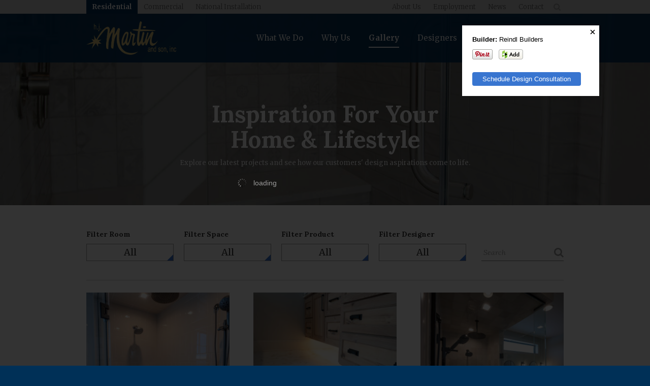

--- FILE ---
content_type: text/html; charset=UTF-8
request_url: https://www.hjmartin.com/residential/gallery/image/7209/hj-martin_fireplace-ledgerstone-beachwalk/
body_size: 10075
content:
<!DOCTYPE html>
<html lang="en" class="not-loaded section-residential">
<head>

<meta http-equiv="Cache-Control" content="no-cache, no-store, must-revalidate">
<meta http-equiv="Pragma" content="no-cache">
<meta http-equiv="Expires" content="0">

<meta http-equiv="content-type" content="text/html; charset=UTF-8">
<!--[if IE]><meta http-equiv="imagetoolbar" content="no"><![endif]-->
<meta http-equiv="X-UA-Compatible" content="IE=edge">
<meta name="viewport" content="width=device-width, initial-scale=1.0, minimal-ui">
<meta name="msvalidate.01" content="9C3D43E511A875E306869C943EBA54B9" />
<meta name="google-site-verification" content="nANmPSblFk_ZJDkjJmK4R9tTG4nblfiRdviT70_lYpw">
<meta name="mobile-web-app-capable" content="yes">
<meta name="apple-mobile-web-app-capable" content="yes">
<meta name="facebook-domain-verification" content="h5cnzlxoyepsquz57aa8e8s98zi88c" />

<link rel="shortcut icon" type="image/ico" href="/files/favicon//favicon.ico">
<link rel="shortcut icon" sizes="196x196" href="/files/favicon/196x196.png">
<link rel="apple-touch-icon" href="/files/favicon/60x60.png">
<link rel="apple-touch-icon" sizes="76x76" href="/files/favicon/76x76.png">
<link rel="apple-touch-icon" sizes="120x120" href="/files/favicon/120x120.png">
<link rel="apple-touch-icon" sizes="152x152" href="/files/favicon/152x152.png">

<link rel="stylesheet" type="text/css" href="/files/css/all.css?cache=2022-12-02_20:07" media="all">

<!--[if lte IE 8]><script src="https://ajax.googleapis.com/ajax/libs/jquery/1.11.0/jquery.min.js"></script><![endif]-->
<!--[if gte IE 9]><script src="https://ajax.googleapis.com/ajax/libs/jquery/2.1.0/jquery.min.js"></script><![endif]-->
<!--[if !IE]> --><script src="https://ajax.googleapis.com/ajax/libs/jquery/2.1.0/jquery.min.js" type="b530d705264d851ccab1d5ce-text/javascript"></script><!-- <![endif]-->

<script type="b530d705264d851ccab1d5ce-text/javascript" src="/files/js/site.min.js?cache=2020-12-10_20:24"></script>



<!--[if lt IE 9]><script src="/files/js/html5.js"></script><![endif]-->

    <!-- Pinterest Tag -->
    <script type="b530d705264d851ccab1d5ce-text/javascript">
        !function(e){if(!window.pintrk){window.pintrk = function () {
            window.pintrk.queue.push(Array.prototype.slice.call(arguments))};var
            n=window.pintrk;n.queue=[],n.version="3.0";var
            t=document.createElement("script");t.async=!0,t.src=e;var
            r=document.getElementsByTagName("script")[0];
            r.parentNode.insertBefore(t,r)}}("https://s.pinimg.com/ct/core.js");
        pintrk('load', '2612866104653', {em: '<user_email_address>'});
        pintrk('page');
    </script>
    <noscript>
        <img height="1" width="1" style="display:none;" alt=""
             src="https://ct.pinterest.com/v3/?event=init&tid=2612866104653&pd[em]=<hashed_email_address>&noscript=1" />
    </noscript>
    <!-- end Pinterest Tag -->


<!-- Google Analytics -->
<script type="b530d705264d851ccab1d5ce-text/javascript">
var _gaq = _gaq || [];
_gaq.push(['_setAccount', 'UA-30880256-1']);
_gaq.push(['_trackPageview']);
(function() {
	var ga = document.createElement('script');
	ga.type = 'text/javascript';
	ga.async = true;
	ga.src = ('https:' == document.location.protocol ? 'https://ssl' : 'http://www') + '.google-analytics.com/ga.js';
	var s = document.getElementsByTagName('script')[0];
	s.parentNode.insertBefore(ga, s);
})();
</script>

<!-- Google tag (gtag.js) G4-2024 -->
<!--<script async src="https://www.googletagmanager.com/gtag/js?id=G-YT6Q1Z480E"></script>
<script>
  window.dataLayer = window.dataLayer || [];
  function gtag(){dataLayer.push(arguments);}
  gtag('js', new Date());
  gtag('consent', 'default', {
      'ad_storage': 'denied',
      'ad_user_data': 'denied',
      'ad_personalization': 'denied',
      'analytics_storage': 'denied'
  });


  gtag('config', 'G-YT6Q1Z480E');
</script>-->


    <!-- Google tag (gtag.js) -->
    <script async src="https://www.googletagmanager.com/gtag/js?id=G-YT6Q1Z480E" type="b530d705264d851ccab1d5ce-text/javascript"></script>
    <script type="b530d705264d851ccab1d5ce-text/javascript">
        window.dataLayer = window.dataLayer || [];
        function gtag(){dataLayer.push(arguments);}
        gtag('js', new Date());

        gtag('config', 'G-YT6Q1Z480E');
    </script>


<!-- Facebook Pixel Code -->
<script type="b530d705264d851ccab1d5ce-text/javascript">
!function(f,b,e,v,n,t,s)
{if(f.fbq)return;n=f.fbq=function(){n.callMethod?
n.callMethod.apply(n,arguments):n.queue.push(arguments)};
if(!f._fbq)f._fbq=n;n.push=n;n.loaded=!0;n.version='2.0';
n.queue=[];t=b.createElement(e);t.async=!0;
t.src=v;s=b.getElementsByTagName(e)[0];
s.parentNode.insertBefore(t,s)}(window,document,'script',
'https://connect.facebook.net/en_US/fbevents.js');

 fbq('init', '517882165585973');
fbq('track', 'PageView');
</script>
<noscript>
 <img height="1" width="1"
src="https://www.facebook.com/tr?id=517882165585973&ev=PageView
&noscript=1"/>
</noscript>
<!-- End Facebook Pixel Code -->

<!-- Facebook -->
<script type="b530d705264d851ccab1d5ce-text/javascript">
(function() {
	var _fbq = window._fbq || (window._fbq = []);
	if (!_fbq.loaded) {
		var fbds = document.createElement('script');
		fbds.async = true;
		fbds.src = '//connect.facebook.net/en_US/fbds.js';
		var s = document.getElementsByTagName('script')[0];
		s.parentNode.insertBefore(fbds, s);
		_fbq.loaded = true;
	}
	_fbq.push(['addPixelId', '1597395730495288']);
})();
window._fbq = window._fbq || [];
window._fbq.push(['track', 'PixelInitialized', {}]);
</script>
<noscript><img height="1" width="1" alt="" style="display:none" src="https://www.facebook.com/tr?id=1597395730495288&amp;ev=PixelInitialized" /></noscript>


<!-- /head.php -->


<title>H.J. Martin and Son</title>

<meta property="og:title" content="H.J. Martin and Son">
<meta property="og:image" content="http://www.hjmartin.com/wordpress/wp-content/uploads/2016/05/ReindlHerber5.jpg">
<meta property="og:url" content="https://www.hjmartin.com/residential/gallery/image/7209/hj-martin_fireplace-ledgerstone-beachwalk/">
<meta property="og:site_name" content="H.J. Martin and Son">

<script type="b530d705264d851ccab1d5ce-text/javascript">
var is_individual_image = true;
var gallery_section_url = "/residential/gallery/";
</script>
<link rel="stylesheet" type="text/css" href="/files/css/gallery.css?cache=2021-07-22_21:29">
<link rel="stylesheet" type="text/css" href="/files/libraries/shadowbox/shadowbox.css?cache=2020-12-10_20:23">
<script type="b530d705264d851ccab1d5ce-text/javascript" src="/files/libraries/shadowbox/shadowbox.js?cache=2021-09-14_19:42"></script>
<script type="b530d705264d851ccab1d5ce-text/javascript" src="/files/js/jquery.gridster.min.js?cache=2019-06-26_14:48"></script>
<script type="b530d705264d851ccab1d5ce-text/javascript" src="/files/js/gallery.min.js?cache=2021-09-29_16:43"></script>
<script type="b530d705264d851ccab1d5ce-text/javascript">
//Default UI state of the app. This is merged on the fly based on the gallery filters [data-merge-state] via $.extend and then submitted to /files/ajax/gallery.php
var gallery_state = {
	"rows": "8",
	"offset": "0",
	"section": "residential",
	"view": "grid",
	"oldview":  "grid",
	"target": "#ajax-target-gallery",
	"url": "/files/ajax/gallery.php",
	"submit": "true"
}

var gallery_filters = {
	"filter_type": [],
	"taxonomy": [],
	"term": [],
	"designer": ""
}
</script>

<script type="b530d705264d851ccab1d5ce-text/javascript">
/*
var loaded_via_filter = 0;
var filter = 0;
*/

var filter = 0;
var loaded_via_filter = 0;
var bookmarked_filters = false;





//http://stackoverflow.com/questions/1026069/how-do-i-make-the-first-letter-of-a-string-uppercase-in-javascript
function capitalizeFirstLetter(string) {
    return string.charAt(0).toUpperCase() + string.slice(1);
}

$(window).load(function(e) {
	if(filter == 1)
	{
		if(bookmarked_filters.hasOwnProperty("designer"))
		{
			//Look for specific filter element on page and trigger a click on it.
			//$('[data-filter-group="designer"] [data-filter-item="' + bookmarked_filters.designer + '"]').trigger("click");
			
			var designer_filter_button = $('[data-filter-group="designer"] [data-filter-item="' + bookmarked_filters.designer + '"]');			
			ajax_gallery_filter_ui(designer_filter_button);
			
			gallery_filters.designer = bookmarked_filters.designer;			
		}
		
		if(bookmarked_filters.hasOwnProperty("taxonomy"))
		{	
			// TODO: Bug - Product & Design Style are renamed and therefore the data attribute doesn't match the data. They still filter properly, but when visited from a bookmarklink, they aren't selected on the UI
			
			//Is it using the old URL style or new style that uses []?
			if( typeof bookmarked_filters.taxonomy == "string" && typeof bookmarked_filters.term == "string" ) //object
			{
				bookmarked_filters.filter_type = [bookmarked_filters.filter_type];
				bookmarked_filters.taxonomy = [capitalizeFirstLetter(bookmarked_filters.taxonomy)];
				bookmarked_filters.term = [bookmarked_filters.term];
			}
		
			//Update UI to show proper filter
			for (var i in bookmarked_filters.taxonomy)
			{
				//Look for specific filter element on page and trigger a click on it.
				//$('[data-filter-group="' + bookmarked_filters.taxonomy[i] + '"] [data-filter-item="' + bookmarked_filters.term[i] + '"]').trigger("click");
				
				var bookmarked_filters_taxonomy = bookmarked_filters.taxonomy[i];
				var taxonomy_filter_button = $('[data-filter-group="' + bookmarked_filters_taxonomy.toLowerCase() + '"] [data-filter-item="' + bookmarked_filters.term[i] + '"]');		
				ajax_gallery_filter_ui(taxonomy_filter_button);				
			}

			//Push filters to global filter array			
			gallery_filters.filter_type = bookmarked_filters.filter_type;
			gallery_filters.taxonomy = bookmarked_filters.taxonomy;
			gallery_filters.term = bookmarked_filters.term;
		}
				
		console.log("bookmarkable-gallery.php gallery_filters", gallery_filters);
		
		get_gallery_items($("#ajax-target-gallery"),0);
	} else {
		//If conditions aren't met, just show the default view which occurs in class.responsive.js
		//get_gallery_items($("#ajax-target-gallery"),0);
	}
});
</script>

</head>

<body>

<div id="swipe-target">

<div class="container" id="specificity">

<nav class="mobile-nav promote-layer">
	<ul class="mobile-nav-list">
		<li id="/residential/" class="parent"><a href="/residential/">Residential</a><ul><li id="/residential/" class="child"><a href="/residential/">Home</a></li><li id="/residential/what-we-do/" class="child"><a href="/residential/what-we-do/">What We Do</a></li><li id="/residential/why-us/" class="child"><a href="/residential/why-us/">Why Us</a></li><li id="/residential/gallery/" class="child"><a href="/residential/gallery/">Gallery</a></li><li id="/residential/designers/" class="child"><a href="/residential/designers/">Designers</a></li><li id="/residential/installers/" class="child"><a href="/residential/installers/">Installers</a></li><li id="https://shop.hjmartin.com/" class="child"><a href="https://shop.hjmartin.com/"><span class="icon icon-cart"><span class="content-padding-tiny left"> Shop</span></span></a></li></ul></li>		<li id="/commercial/" class="parent"><a href="/commercial/">Commercial</a><ul><li id="/commercial/" class="child"><a href="/commercial/">Home</a></li><li id="/commercial/what-we-do/" class="child"><a href="/commercial/what-we-do/">What We Do</a></li><li id="/commercial/why-us/" class="child"><a href="/commercial/why-us/">Why Us</a></li><li id="/commercial/industries/automotive/" class="child"><a href="/commercial/industries/automotive/">Projects</a></li><li id="/commercial/gallery/" class="child"><a href="/commercial/gallery/">Gallery</a></li><li id="/commercial/installers/" class="child"><a href="/commercial/installers/">Installers</a></li></ul></li>		<li id="/national-installation/" class="parent"><a href="/national-installation/">National Installation</a><ul><li id="/national-installation/" class="child"><a href="/national-installation/">Home</a></li><li id="/national-installation/what-we-do/" class="child"><a href="/national-installation/what-we-do/">What We Do</a></li><li id="/national-installation/why-us/" class="child"><a href="/national-installation/why-us/">Why Us</a></li><li id="/national-installation/projects/" class="child"><a href="/national-installation/projects/">Projects</a></li><li id="/national-installation/installers/" class="child"><a href="/national-installation/installers/">Installers</a></li><li id="https://www.hjmartinplans.com/" class="child"><a href="https://www.hjmartinplans.com/">Subcontractor Database</a></li></ul></li>		<li id="/company/" class="parent"><a href="/company/">Company</a><ul><li id="/company/about-hj/" class="parent"><a href="/company/about-hj/">About Us</a><ul><li id="/company/about-hj/our-story/" class="child"><a href="/company/about-hj/our-story/">Our Story</a></li><li id="/company/about-hj/values/" class="child"><a href="/company/about-hj/values/">Values</a></li><li id="/company/about-hj/timeline/" class="child"><a href="/company/about-hj/timeline/">History</a></li><li id="/company/about-hj/team/" class="child"><a href="/company/about-hj/team/">Teams</a></li><li id="/company/about-hj/safety/" class="child"><a href="/company/about-hj/safety/">Safety</a></li><li id="/company/about-hj/community/" class="child"><a href="/company/about-hj/community/">Community</a></li></ul></li><li id="/company/employment/" class="child"><a href="/company/employment/">Employment</a></li><li id="/company/news/" class="child"><a href="/company/news/">News</a></li><li id="/contact-us/" class="child"><a href="/contact-us/">Contact</a></li></ul></li>	</ul>
</nav>

<div class="mobile-nav-bg event-nav-close" title="Close"></div>


<header class="header fixed promote-layer">

	<div class="header-secondary">
		<div class="container-inside group">

			<ul class="collapse content-left nav-top">
				<li id="/residential/" class="child"><a href="/residential/">Residential</a></li><li id="/commercial/" class="child"><a href="/commercial/">Commercial</a></li><li id="/national-installation/" class="child"><a href="/national-installation/">National Installation</a></li>			</ul>

			<div class="content-right">
				<ul class="collapse header-secondary-nav">
					<li id="/company/about-hj/" class="child"><a href="/company/about-hj/">About Us</a></li><li id="/company/employment/" class="child"><a href="/company/employment/">Employment</a></li><li id="/company/news/" class="child"><a href="/company/news/">News</a></li><li id="/contact-us/" class="child"><a href="/contact-us/">Contact</a></li>					<li>
						<form class="header-secondary-search" action="/company/search/" method="get">
							<div class="header-secondary-search-panel">
								<input type="search" name="q" class="header-secondary-search-input" placeholder="Search">
								<button type="submit" class="reset inline-icon header-secondary-search-button">&#xf002;</button>
							</div>
							<button class="header-secondary-search-open inline-icon reset event-toggle-class event-focus"
							data-toggle-class-add-target=".header-secondary-search"
							data-toggle-class-remove-target=""
							data-toggle-class-add="active"
							data-toggle-class-remove=""
							data-focus=".header-secondary-search-input">&#xf002;</button>
						</form>
					</li>
				</ul>
			</div>

		</div>
	</div> <!-- .header-secondary -->

	<div class="header-main">
		<div class="container-inside group">

			<a href="#nav-toggle" class="event-nav-open mobile-nav-button"><span class="hide">Toggle Navigation</span></a>

			<h1 itemtype="http://schema.org/Organization">
				<a itemprop="url" href="/residential/"><img itemprop="logo" src="/files/images/template/wrapper/header-logo.png" alt="H.J. Martin and Son" style="max-width: 177px; width: 100%;"></a>
			</h1>

			<nav id="main-nav">

				<ul class="nav-list desktop group">
										<li id="/residential/" class="child"><a href="/residential/">Home</a></li><li id="/residential/what-we-do/" class="child"><a href="/residential/what-we-do/">What We Do</a></li><li id="/residential/why-us/" class="child"><a href="/residential/why-us/">Why Us</a></li><li id="/residential/gallery/" class="child"><a href="/residential/gallery/">Gallery</a></li><li id="/residential/designers/" class="child"><a href="/residential/designers/">Designers</a></li><li id="/residential/installers/" class="child"><a href="/residential/installers/">Installers</a></li><li id="https://shop.hjmartin.com/" class="child"><a href="https://shop.hjmartin.com/"><span class="icon icon-cart"><span class="content-padding-tiny left"> Shop</span></span></a></li>				</ul>

			</nav> <!-- .nav -->

			<form class="header-mobile-search" action="/company/search/" method="get">
				<a href="#header-mobile-search-panel" class="header-mobile-search-open inline-icon event-panel-toggle" data-panel-toggle-target=".header-mobile-search-panel">&#xf002;</a>
				<div class="header-mobile-search-panel hidden" data-offclick-close="true">
					<input type="search" name="q" class="header-mobile-search-input" placeholder="Search">
					<button type="submit" class="reset inline-icon header-mobile-search-button">&#xf002;</button>
				</div>
			</form> <!-- .header-mobile-search -->
		</div>
	</div> <!-- .header-main -->

</header> <!-- .header -->

<script type="b530d705264d851ccab1d5ce-text/javascript">
if(document.location.pathname.indexOf("/residential/") == 0) {
	$('.mobile-nav-list').find('[id="/residential/"]').addClass('mobile-selected');
} else if(document.location.pathname.indexOf("/commercial/") == 0) {
	$('.mobile-nav-list').find('[id="/commercial/"]').addClass('mobile-selected');
} else if(document.location.pathname.indexOf("/national-installation/") == 0) {
	$('.mobile-nav-list').find('[id="/national-installation/"]').addClass('mobile-selected');
} else if(document.location.pathname.indexOf("/company/") == 0) {
	$('.mobile-nav-list').find('[id="/company/"]').addClass('mobile-selected');
}
</script>


<div class="content-container">

<section class="splash no-overlay content-span content-span-padding align-center" data-image-large="/files/images/splash/residential/gallery.jpg" data-image-small="/files/images/splash/residential/gallery-small.jpg">

	<div class="container-inside">
		<h2 class="heading-main medium white margin-top-none"><span class="line-break">Inspiration For Your</span> Home &amp; Lifestyle</h2>
		<p class="heading-main-subtitle font-color-white margin-bottom-none">Explore our latest projects and see how our customers' design aspirations come to life.</p>
	</div>

</section>

<section class="content">

	
	<div class="content-span content-span-padding white">
		<div class="container-inside">

						
<script type="b530d705264d851ccab1d5ce-text/javascript">
	$(function () {
		$('[data-filter-group="designer"]').find('li:contains("Amanda Oninski")').remove();
	});

	$('.dropdown-items dd').each(function() {
		$(this).find('li').first().before('<li class="gallery-close-li"><a class="gallery-close" href="#"><div class="gallery-close-positioning"><div class="close"></div></div></a></li>')
	});
	$('.gallery-close').on('click', function(event) {
		event.preventDefault();
		$('.dropdown-item-label.active').next().removeClass('visible');
		$('.dropdown-item-label.active').next().addClass('hidden');
		$('.dropdown-item-label.active').removeClass('active');
	});
</script>
			<div class="group">
				<div class="gallery-filters content-left">
					
	<div class="dropdown dropdown-room gallery-dropdown margin-bottom-2x" data-filter-group="room">
		<div class="dropdown-label">Filter Room</div>
		<dl class="dropdown-items reset">
			<dt class="event-panel-toggle event-ajax-gallery-dropdown unselectable dropdown-item-label" data-panel-toggle-target=".dropdown-panel-room">All</dt>
			<dd class="dropdown-panel-room hidden" data-offclick-close="true">
				<ul class="reset">
		<li>
			<a href="/residential/gallery/image/7209/hj-martin_fireplace-ledgerstone-beachwalk/?filter_type=taxonomy&taxonomy=&term=" class="event-ajax-gallery event-ajax-gallery-filter" data-filter-item="" data-ajax-append="0" data-more-button="-" data-merge-state='
			{
				"search": "false",
				"offset": "0",
				
			"taxonomy": "Room", 
			"term": "",
			"filter_type": "taxonomy"
		
			}'>All</a>
		</li>
	
		<li>
			<a href="/residential/gallery/image/7209/hj-martin_fireplace-ledgerstone-beachwalk/?filter_type=taxonomy&taxonomy=room&term=bar" class="event-ajax-gallery event-ajax-gallery-filter" data-filter-item="bar" data-ajax-append="0" data-more-button="room-bar" data-merge-state='
			{
				"search": "false",
				"offset": "0",
				
			"taxonomy": "Room", 
			"term": "bar",
			"filter_type": "taxonomy"
		
			}'>Bar</a>
		</li>
	
		<li>
			<a href="/residential/gallery/image/7209/hj-martin_fireplace-ledgerstone-beachwalk/?filter_type=taxonomy&taxonomy=room&term=bathroom" class="event-ajax-gallery event-ajax-gallery-filter" data-filter-item="bathroom" data-ajax-append="0" data-more-button="room-bathroom" data-merge-state='
			{
				"search": "false",
				"offset": "0",
				
			"taxonomy": "Room", 
			"term": "bathroom",
			"filter_type": "taxonomy"
		
			}'>Bathroom</a>
		</li>
	
		<li>
			<a href="/residential/gallery/image/7209/hj-martin_fireplace-ledgerstone-beachwalk/?filter_type=taxonomy&taxonomy=room&term=bedroom" class="event-ajax-gallery event-ajax-gallery-filter" data-filter-item="bedroom" data-ajax-append="0" data-more-button="room-bedroom" data-merge-state='
			{
				"search": "false",
				"offset": "0",
				
			"taxonomy": "Room", 
			"term": "bedroom",
			"filter_type": "taxonomy"
		
			}'>Bedroom</a>
		</li>
	
		<li>
			<a href="/residential/gallery/image/7209/hj-martin_fireplace-ledgerstone-beachwalk/?filter_type=taxonomy&taxonomy=room&term=dining-room" class="event-ajax-gallery event-ajax-gallery-filter" data-filter-item="dining-room" data-ajax-append="0" data-more-button="room-dining-room" data-merge-state='
			{
				"search": "false",
				"offset": "0",
				
			"taxonomy": "Room", 
			"term": "dining-room",
			"filter_type": "taxonomy"
		
			}'>Dining Room</a>
		</li>
	
		<li>
			<a href="/residential/gallery/image/7209/hj-martin_fireplace-ledgerstone-beachwalk/?filter_type=taxonomy&taxonomy=room&term=entryway" class="event-ajax-gallery event-ajax-gallery-filter" data-filter-item="entryway" data-ajax-append="0" data-more-button="room-entryway" data-merge-state='
			{
				"search": "false",
				"offset": "0",
				
			"taxonomy": "Room", 
			"term": "entryway",
			"filter_type": "taxonomy"
		
			}'>Entryway</a>
		</li>
	
		<li>
			<a href="/residential/gallery/image/7209/hj-martin_fireplace-ledgerstone-beachwalk/?filter_type=taxonomy&taxonomy=room&term=family-room" class="event-ajax-gallery event-ajax-gallery-filter" data-filter-item="family-room" data-ajax-append="0" data-more-button="room-family-room" data-merge-state='
			{
				"search": "false",
				"offset": "0",
				
			"taxonomy": "Room", 
			"term": "family-room",
			"filter_type": "taxonomy"
		
			}'>Family Room</a>
		</li>
	
		<li>
			<a href="/residential/gallery/image/7209/hj-martin_fireplace-ledgerstone-beachwalk/?filter_type=taxonomy&taxonomy=room&term=hallway" class="event-ajax-gallery event-ajax-gallery-filter" data-filter-item="hallway" data-ajax-append="0" data-more-button="room-hallway" data-merge-state='
			{
				"search": "false",
				"offset": "0",
				
			"taxonomy": "Room", 
			"term": "hallway",
			"filter_type": "taxonomy"
		
			}'>Hallway</a>
		</li>
	
		<li>
			<a href="/residential/gallery/image/7209/hj-martin_fireplace-ledgerstone-beachwalk/?filter_type=taxonomy&taxonomy=room&term=kitchen" class="event-ajax-gallery event-ajax-gallery-filter" data-filter-item="kitchen" data-ajax-append="0" data-more-button="room-kitchen" data-merge-state='
			{
				"search": "false",
				"offset": "0",
				
			"taxonomy": "Room", 
			"term": "kitchen",
			"filter_type": "taxonomy"
		
			}'>Kitchen</a>
		</li>
	
		<li>
			<a href="/residential/gallery/image/7209/hj-martin_fireplace-ledgerstone-beachwalk/?filter_type=taxonomy&taxonomy=room&term=laundry-room" class="event-ajax-gallery event-ajax-gallery-filter" data-filter-item="laundry-room" data-ajax-append="0" data-more-button="room-laundry-room" data-merge-state='
			{
				"search": "false",
				"offset": "0",
				
			"taxonomy": "Room", 
			"term": "laundry-room",
			"filter_type": "taxonomy"
		
			}'>Laundry Room</a>
		</li>
	
		<li>
			<a href="/residential/gallery/image/7209/hj-martin_fireplace-ledgerstone-beachwalk/?filter_type=taxonomy&taxonomy=room&term=office" class="event-ajax-gallery event-ajax-gallery-filter" data-filter-item="office" data-ajax-append="0" data-more-button="room-office" data-merge-state='
			{
				"search": "false",
				"offset": "0",
				
			"taxonomy": "Room", 
			"term": "office",
			"filter_type": "taxonomy"
		
			}'>Office</a>
		</li>
	
		<li>
			<a href="/residential/gallery/image/7209/hj-martin_fireplace-ledgerstone-beachwalk/?filter_type=taxonomy&taxonomy=room&term=outdoor-living" class="event-ajax-gallery event-ajax-gallery-filter" data-filter-item="outdoor-living" data-ajax-append="0" data-more-button="room-outdoor-living" data-merge-state='
			{
				"search": "false",
				"offset": "0",
				
			"taxonomy": "Room", 
			"term": "outdoor-living",
			"filter_type": "taxonomy"
		
			}'>Outdoor Living</a>
		</li>
	
		<li>
			<a href="/residential/gallery/image/7209/hj-martin_fireplace-ledgerstone-beachwalk/?filter_type=taxonomy&taxonomy=room&term=pantry" class="event-ajax-gallery event-ajax-gallery-filter" data-filter-item="pantry" data-ajax-append="0" data-more-button="room-pantry" data-merge-state='
			{
				"search": "false",
				"offset": "0",
				
			"taxonomy": "Room", 
			"term": "pantry",
			"filter_type": "taxonomy"
		
			}'>Pantry</a>
		</li>
	
		<li>
			<a href="/residential/gallery/image/7209/hj-martin_fireplace-ledgerstone-beachwalk/?filter_type=taxonomy&taxonomy=room&term=sunroom" class="event-ajax-gallery event-ajax-gallery-filter" data-filter-item="sunroom" data-ajax-append="0" data-more-button="room-sunroom" data-merge-state='
			{
				"search": "false",
				"offset": "0",
				
			"taxonomy": "Room", 
			"term": "sunroom",
			"filter_type": "taxonomy"
		
			}'>Sunroom</a>
		</li>
	
		<li>
			<a href="/residential/gallery/image/7209/hj-martin_fireplace-ledgerstone-beachwalk/?filter_type=taxonomy&taxonomy=room&term=workout-room" class="event-ajax-gallery event-ajax-gallery-filter" data-filter-item="workout-room" data-ajax-append="0" data-more-button="room-workout-room" data-merge-state='
			{
				"search": "false",
				"offset": "0",
				
			"taxonomy": "Room", 
			"term": "workout-room",
			"filter_type": "taxonomy"
		
			}'>Workout Room</a>
		</li>
	</ul>
			</dd>
		</dl>
	</div>
						
	<div class="dropdown dropdown-space gallery-dropdown margin-bottom-2x" data-filter-group="space">
		<div class="dropdown-label">Filter Space</div>
		<dl class="dropdown-items reset">
			<dt class="event-panel-toggle event-ajax-gallery-dropdown unselectable dropdown-item-label" data-panel-toggle-target=".dropdown-panel-space">All</dt>
			<dd class="dropdown-panel-space hidden" data-offclick-close="true">
				<ul class="reset">
		<li>
			<a href="/residential/gallery/image/7209/hj-martin_fireplace-ledgerstone-beachwalk/?filter_type=taxonomy&taxonomy=&term=" class="event-ajax-gallery event-ajax-gallery-filter" data-filter-item="" data-ajax-append="0" data-more-button="-" data-merge-state='
			{
				"search": "false",
				"offset": "0",
				
			"taxonomy": "Space", 
			"term": "",
			"filter_type": "taxonomy"
		
			}'>All</a>
		</li>
	
		<li>
			<a href="/residential/gallery/image/7209/hj-martin_fireplace-ledgerstone-beachwalk/?filter_type=taxonomy&taxonomy=space&term=accent-wall" class="event-ajax-gallery event-ajax-gallery-filter" data-filter-item="accent-wall" data-ajax-append="0" data-more-button="space-accent-wall" data-merge-state='
			{
				"search": "false",
				"offset": "0",
				
			"taxonomy": "Space", 
			"term": "accent-wall",
			"filter_type": "taxonomy"
		
			}'>Accent Wall</a>
		</li>
	
		<li>
			<a href="/residential/gallery/image/7209/hj-martin_fireplace-ledgerstone-beachwalk/?filter_type=taxonomy&taxonomy=space&term=backsplash" class="event-ajax-gallery event-ajax-gallery-filter" data-filter-item="backsplash" data-ajax-append="0" data-more-button="space-backsplash" data-merge-state='
			{
				"search": "false",
				"offset": "0",
				
			"taxonomy": "Space", 
			"term": "backsplash",
			"filter_type": "taxonomy"
		
			}'>Backsplash</a>
		</li>
	
		<li>
			<a href="/residential/gallery/image/7209/hj-martin_fireplace-ledgerstone-beachwalk/?filter_type=taxonomy&taxonomy=space&term=bar" class="event-ajax-gallery event-ajax-gallery-filter" data-filter-item="bar" data-ajax-append="0" data-more-button="space-bar" data-merge-state='
			{
				"search": "false",
				"offset": "0",
				
			"taxonomy": "Space", 
			"term": "bar",
			"filter_type": "taxonomy"
		
			}'>Bar</a>
		</li>
	
		<li>
			<a href="/residential/gallery/image/7209/hj-martin_fireplace-ledgerstone-beachwalk/?filter_type=taxonomy&taxonomy=space&term=fireplace" class="event-ajax-gallery event-ajax-gallery-filter" data-filter-item="fireplace" data-ajax-append="0" data-more-button="space-fireplace" data-merge-state='
			{
				"search": "false",
				"offset": "0",
				
			"taxonomy": "Space", 
			"term": "fireplace",
			"filter_type": "taxonomy"
		
			}'>Fireplace</a>
		</li>
	
		<li>
			<a href="/residential/gallery/image/7209/hj-martin_fireplace-ledgerstone-beachwalk/?filter_type=taxonomy&taxonomy=space&term=staircase" class="event-ajax-gallery event-ajax-gallery-filter" data-filter-item="staircase" data-ajax-append="0" data-more-button="space-staircase" data-merge-state='
			{
				"search": "false",
				"offset": "0",
				
			"taxonomy": "Space", 
			"term": "staircase",
			"filter_type": "taxonomy"
		
			}'>Staircase</a>
		</li>
	
		<li>
			<a href="/residential/gallery/image/7209/hj-martin_fireplace-ledgerstone-beachwalk/?filter_type=taxonomy&taxonomy=space&term=tiled-shower" class="event-ajax-gallery event-ajax-gallery-filter" data-filter-item="tiled-shower" data-ajax-append="0" data-more-button="space-tiled-shower" data-merge-state='
			{
				"search": "false",
				"offset": "0",
				
			"taxonomy": "Space", 
			"term": "tiled-shower",
			"filter_type": "taxonomy"
		
			}'>Tiled Shower</a>
		</li>
	
		<li>
			<a href="/residential/gallery/image/7209/hj-martin_fireplace-ledgerstone-beachwalk/?filter_type=taxonomy&taxonomy=space&term=tub-surround" class="event-ajax-gallery event-ajax-gallery-filter" data-filter-item="tub-surround" data-ajax-append="0" data-more-button="space-tub-surround" data-merge-state='
			{
				"search": "false",
				"offset": "0",
				
			"taxonomy": "Space", 
			"term": "tub-surround",
			"filter_type": "taxonomy"
		
			}'>Tub Surround</a>
		</li>
	
		<li>
			<a href="/residential/gallery/image/7209/hj-martin_fireplace-ledgerstone-beachwalk/?filter_type=taxonomy&taxonomy=space&term=vanity-splash" class="event-ajax-gallery event-ajax-gallery-filter" data-filter-item="vanity-splash" data-ajax-append="0" data-more-button="space-vanity-splash" data-merge-state='
			{
				"search": "false",
				"offset": "0",
				
			"taxonomy": "Space", 
			"term": "vanity-splash",
			"filter_type": "taxonomy"
		
			}'>Vanity Splash</a>
		</li>
	</ul>
			</dd>
		</dl>
	</div>
						
	<div class="dropdown dropdown-service gallery-dropdown margin-bottom-2x" data-filter-group="service">
		<div class="dropdown-label">Filter Service</div>
		<dl class="dropdown-items reset">
			<dt class="event-panel-toggle event-ajax-gallery-dropdown unselectable dropdown-item-label" data-panel-toggle-target=".dropdown-panel-service">All</dt>
			<dd class="dropdown-panel-service hidden" data-offclick-close="true">
				<ul class="reset">
		<li>
			<a href="/residential/gallery/image/7209/hj-martin_fireplace-ledgerstone-beachwalk/?filter_type=taxonomy&taxonomy=&term=" class="event-ajax-gallery event-ajax-gallery-filter" data-filter-item="" data-ajax-append="0" data-more-button="-" data-merge-state='
			{
				"search": "false",
				"offset": "0",
				
			"taxonomy": "Service", 
			"term": "",
			"filter_type": "taxonomy"
		
			}'>All</a>
		</li>
	
		<li>
			<a href="/residential/gallery/image/7209/hj-martin_fireplace-ledgerstone-beachwalk/?filter_type=taxonomy&taxonomy=product&term=area-rugs" class="event-ajax-gallery event-ajax-gallery-filter" data-filter-item="area-rugs" data-ajax-append="0" data-more-button="product-area-rugs" data-merge-state='
			{
				"search": "false",
				"offset": "0",
				
			"taxonomy": "Product", 
			"term": "area-rugs",
			"filter_type": "taxonomy"
		
			}'>Area Rugs</a>
		</li>
	
		<li>
			<a href="/residential/gallery/image/7209/hj-martin_fireplace-ledgerstone-beachwalk/?filter_type=taxonomy&taxonomy=product&term=carpet" class="event-ajax-gallery event-ajax-gallery-filter" data-filter-item="carpet" data-ajax-append="0" data-more-button="product-carpet" data-merge-state='
			{
				"search": "false",
				"offset": "0",
				
			"taxonomy": "Product", 
			"term": "carpet",
			"filter_type": "taxonomy"
		
			}'>Carpet</a>
		</li>
	
		<li>
			<a href="/residential/gallery/image/7209/hj-martin_fireplace-ledgerstone-beachwalk/?filter_type=taxonomy&taxonomy=product&term=hardwood" class="event-ajax-gallery event-ajax-gallery-filter" data-filter-item="hardwood" data-ajax-append="0" data-more-button="product-hardwood" data-merge-state='
			{
				"search": "false",
				"offset": "0",
				
			"taxonomy": "Product", 
			"term": "hardwood",
			"filter_type": "taxonomy"
		
			}'>Hardwood</a>
		</li>
	
		<li>
			<a href="/residential/gallery/image/7209/hj-martin_fireplace-ledgerstone-beachwalk/?filter_type=taxonomy&taxonomy=product&term=laminate" class="event-ajax-gallery event-ajax-gallery-filter" data-filter-item="laminate" data-ajax-append="0" data-more-button="product-laminate" data-merge-state='
			{
				"search": "false",
				"offset": "0",
				
			"taxonomy": "Product", 
			"term": "laminate",
			"filter_type": "taxonomy"
		
			}'>Laminate</a>
		</li>
	
		<li>
			<a href="/residential/gallery/image/7209/hj-martin_fireplace-ledgerstone-beachwalk/?filter_type=taxonomy&taxonomy=product&term=luxury-vinyl-tile-plank" class="event-ajax-gallery event-ajax-gallery-filter" data-filter-item="luxury-vinyl-tile-plank" data-ajax-append="0" data-more-button="product-luxury-vinyl-tile-plank" data-merge-state='
			{
				"search": "false",
				"offset": "0",
				
			"taxonomy": "Product", 
			"term": "luxury-vinyl-tile-plank",
			"filter_type": "taxonomy"
		
			}'>Luxury Vinyl Tile &amp; Plank</a>
		</li>
	
		<li>
			<a href="/residential/gallery/image/7209/hj-martin_fireplace-ledgerstone-beachwalk/?filter_type=taxonomy&taxonomy=product&term=mirrors" class="event-ajax-gallery event-ajax-gallery-filter" data-filter-item="mirrors" data-ajax-append="0" data-more-button="product-mirrors" data-merge-state='
			{
				"search": "false",
				"offset": "0",
				
			"taxonomy": "Product", 
			"term": "mirrors",
			"filter_type": "taxonomy"
		
			}'>Mirrors</a>
		</li>
	
		<li>
			<a href="/residential/gallery/image/7209/hj-martin_fireplace-ledgerstone-beachwalk/?filter_type=taxonomy&taxonomy=product&term=shower-doors" class="event-ajax-gallery event-ajax-gallery-filter" data-filter-item="shower-doors" data-ajax-append="0" data-more-button="product-shower-doors" data-merge-state='
			{
				"search": "false",
				"offset": "0",
				
			"taxonomy": "Product", 
			"term": "shower-doors",
			"filter_type": "taxonomy"
		
			}'>Shower Doors</a>
		</li>
	
		<li>
			<a href="/residential/gallery/image/7209/hj-martin_fireplace-ledgerstone-beachwalk/?filter_type=taxonomy&taxonomy=product&term=stone" class="event-ajax-gallery event-ajax-gallery-filter" data-filter-item="stone" data-ajax-append="0" data-more-button="product-stone" data-merge-state='
			{
				"search": "false",
				"offset": "0",
				
			"taxonomy": "Product", 
			"term": "stone",
			"filter_type": "taxonomy"
		
			}'>Stone</a>
		</li>
	
		<li>
			<a href="/residential/gallery/image/7209/hj-martin_fireplace-ledgerstone-beachwalk/?filter_type=taxonomy&taxonomy=product&term=tile" class="event-ajax-gallery event-ajax-gallery-filter" data-filter-item="tile" data-ajax-append="0" data-more-button="product-tile" data-merge-state='
			{
				"search": "false",
				"offset": "0",
				
			"taxonomy": "Product", 
			"term": "tile",
			"filter_type": "taxonomy"
		
			}'>Tile</a>
		</li>
	</ul>
			</dd>
		</dl>
	</div>
						<script type="b530d705264d851ccab1d5ce-text/javascript">$('[data-filter-group="service"] .dropdown-label').text("Filter Product"); //Exception</script>
					
	<div class="dropdown dropdown-designer gallery-dropdown margin-bottom-2x" data-filter-group="designer">
		<div class="dropdown-label">Filter Designer</div>
		<dl class="dropdown-items reset">
			<dt class="event-panel-toggle event-ajax-gallery-dropdown unselectable dropdown-item-label" data-panel-toggle-target=".dropdown-panel-designer">All</dt>
			<dd class="dropdown-panel-designer hidden" data-offclick-close="true">
				<ul class="reset">
		<li>
			<a href="/residential/gallery/image/7209/hj-martin_fireplace-ledgerstone-beachwalk/?filter_type=designer&designer=" class="event-ajax-gallery event-ajax-gallery-filter" data-filter-item="" data-ajax-append="0" data-more-button="-" data-merge-state='
			{
				"search": "false",
				"offset": "0",
				
			"designer": "",
			"filter_type": "designer"
		
			}'>All</a>
		</li>
	
		<li>
			<a href="/residential/gallery/image/7209/hj-martin_fireplace-ledgerstone-beachwalk/?filter_type=designer&designer=49" class="event-ajax-gallery event-ajax-gallery-filter" data-filter-item="49" data-ajax-append="0" data-more-button="designer-49" data-merge-state='
			{
				"search": "false",
				"offset": "0",
				
			"designer": "49",
			"filter_type": "designer"
		
			}'>Aeva Ver Boort</a>
		</li>
	
		<li>
			<a href="/residential/gallery/image/7209/hj-martin_fireplace-ledgerstone-beachwalk/?filter_type=designer&designer=9" class="event-ajax-gallery event-ajax-gallery-filter" data-filter-item="9" data-ajax-append="0" data-more-button="designer-9" data-merge-state='
			{
				"search": "false",
				"offset": "0",
				
			"designer": "9",
			"filter_type": "designer"
		
			}'>Amy Gerber</a>
		</li>
	
		<li>
			<a href="/residential/gallery/image/7209/hj-martin_fireplace-ledgerstone-beachwalk/?filter_type=designer&designer=12" class="event-ajax-gallery event-ajax-gallery-filter" data-filter-item="12" data-ajax-append="0" data-more-button="designer-12" data-merge-state='
			{
				"search": "false",
				"offset": "0",
				
			"designer": "12",
			"filter_type": "designer"
		
			}'>Andria Orth</a>
		</li>
	
		<li>
			<a href="/residential/gallery/image/7209/hj-martin_fireplace-ledgerstone-beachwalk/?filter_type=designer&designer=46" class="event-ajax-gallery event-ajax-gallery-filter" data-filter-item="46" data-ajax-append="0" data-more-button="designer-46" data-merge-state='
			{
				"search": "false",
				"offset": "0",
				
			"designer": "46",
			"filter_type": "designer"
		
			}'>Brandon Sorge</a>
		</li>
	
		<li>
			<a href="/residential/gallery/image/7209/hj-martin_fireplace-ledgerstone-beachwalk/?filter_type=designer&designer=38" class="event-ajax-gallery event-ajax-gallery-filter" data-filter-item="38" data-ajax-append="0" data-more-button="designer-38" data-merge-state='
			{
				"search": "false",
				"offset": "0",
				
			"designer": "38",
			"filter_type": "designer"
		
			}'>Caitlyn VanBoxel</a>
		</li>
	
		<li>
			<a href="/residential/gallery/image/7209/hj-martin_fireplace-ledgerstone-beachwalk/?filter_type=designer&designer=37" class="event-ajax-gallery event-ajax-gallery-filter" data-filter-item="37" data-ajax-append="0" data-more-button="designer-37" data-merge-state='
			{
				"search": "false",
				"offset": "0",
				
			"designer": "37",
			"filter_type": "designer"
		
			}'>Cali Basten</a>
		</li>
	
		<li>
			<a href="/residential/gallery/image/7209/hj-martin_fireplace-ledgerstone-beachwalk/?filter_type=designer&designer=2" class="event-ajax-gallery event-ajax-gallery-filter" data-filter-item="2" data-ajax-append="0" data-more-button="designer-2" data-merge-state='
			{
				"search": "false",
				"offset": "0",
				
			"designer": "2",
			"filter_type": "designer"
		
			}'>H.J. Martin and Son</a>
		</li>
	
		<li>
			<a href="/residential/gallery/image/7209/hj-martin_fireplace-ledgerstone-beachwalk/?filter_type=designer&designer=44" class="event-ajax-gallery event-ajax-gallery-filter" data-filter-item="44" data-ajax-append="0" data-more-button="designer-44" data-merge-state='
			{
				"search": "false",
				"offset": "0",
				
			"designer": "44",
			"filter_type": "designer"
		
			}'>Jamie Schuettpelz</a>
		</li>
	
		<li>
			<a href="/residential/gallery/image/7209/hj-martin_fireplace-ledgerstone-beachwalk/?filter_type=designer&designer=18" class="event-ajax-gallery event-ajax-gallery-filter" data-filter-item="18" data-ajax-append="0" data-more-button="designer-18" data-merge-state='
			{
				"search": "false",
				"offset": "0",
				
			"designer": "18",
			"filter_type": "designer"
		
			}'>Karen Siegrist</a>
		</li>
	
		<li>
			<a href="/residential/gallery/image/7209/hj-martin_fireplace-ledgerstone-beachwalk/?filter_type=designer&designer=10" class="event-ajax-gallery event-ajax-gallery-filter" data-filter-item="10" data-ajax-append="0" data-more-button="designer-10" data-merge-state='
			{
				"search": "false",
				"offset": "0",
				
			"designer": "10",
			"filter_type": "designer"
		
			}'>Katie Krause</a>
		</li>
	
		<li>
			<a href="/residential/gallery/image/7209/hj-martin_fireplace-ledgerstone-beachwalk/?filter_type=designer&designer=6" class="event-ajax-gallery event-ajax-gallery-filter" data-filter-item="6" data-ajax-append="0" data-more-button="designer-6" data-merge-state='
			{
				"search": "false",
				"offset": "0",
				
			"designer": "6",
			"filter_type": "designer"
		
			}'>Lisa Hooyman</a>
		</li>
	
		<li>
			<a href="/residential/gallery/image/7209/hj-martin_fireplace-ledgerstone-beachwalk/?filter_type=designer&designer=39" class="event-ajax-gallery event-ajax-gallery-filter" data-filter-item="39" data-ajax-append="0" data-more-button="designer-39" data-merge-state='
			{
				"search": "false",
				"offset": "0",
				
			"designer": "39",
			"filter_type": "designer"
		
			}'>Madison Pierquet</a>
		</li>
	
		<li>
			<a href="/residential/gallery/image/7209/hj-martin_fireplace-ledgerstone-beachwalk/?filter_type=designer&designer=11" class="event-ajax-gallery event-ajax-gallery-filter" data-filter-item="11" data-ajax-append="0" data-more-button="designer-11" data-merge-state='
			{
				"search": "false",
				"offset": "0",
				
			"designer": "11",
			"filter_type": "designer"
		
			}'>Mary Souther</a>
		</li>
	
		<li>
			<a href="/residential/gallery/image/7209/hj-martin_fireplace-ledgerstone-beachwalk/?filter_type=designer&designer=30" class="event-ajax-gallery event-ajax-gallery-filter" data-filter-item="30" data-ajax-append="0" data-more-button="designer-30" data-merge-state='
			{
				"search": "false",
				"offset": "0",
				
			"designer": "30",
			"filter_type": "designer"
		
			}'>Rachel Retzlaff</a>
		</li>
	
		<li>
			<a href="/residential/gallery/image/7209/hj-martin_fireplace-ledgerstone-beachwalk/?filter_type=designer&designer=25" class="event-ajax-gallery event-ajax-gallery-filter" data-filter-item="25" data-ajax-append="0" data-more-button="designer-25" data-merge-state='
			{
				"search": "false",
				"offset": "0",
				
			"designer": "25",
			"filter_type": "designer"
		
			}'>Tori Korstad</a>
		</li>
	</ul>
			</dd>
		</dl>
	</div>
						<style>.dropdown-design-style { display: none; }</style>
					
	<div class="dropdown dropdown-design-style gallery-dropdown margin-bottom-2x" data-filter-group="design-style">
		<div class="dropdown-label">Filter Design Style</div>
		<dl class="dropdown-items reset">
			<dt class="event-panel-toggle event-ajax-gallery-dropdown unselectable dropdown-item-label" data-panel-toggle-target=".dropdown-panel-design-style">All</dt>
			<dd class="dropdown-panel-design-style hidden" data-offclick-close="true">
				<ul class="reset">
		<li>
			<a href="/residential/gallery/image/7209/hj-martin_fireplace-ledgerstone-beachwalk/?filter_type=taxonomy&taxonomy=&term=" class="event-ajax-gallery event-ajax-gallery-filter" data-filter-item="" data-ajax-append="0" data-more-button="-" data-merge-state='
			{
				"search": "false",
				"offset": "0",
				
			"taxonomy": "Design Style", 
			"term": "",
			"filter_type": "taxonomy"
		
			}'>All</a>
		</li>
	
		<li>
			<a href="/residential/gallery/image/7209/hj-martin_fireplace-ledgerstone-beachwalk/?filter_type=taxonomy&taxonomy=design style&term=modern" class="event-ajax-gallery event-ajax-gallery-filter" data-filter-item="modern" data-ajax-append="0" data-more-button="design style-modern" data-merge-state='
			{
				"search": "false",
				"offset": "0",
				
			"taxonomy": "Design Style", 
			"term": "modern",
			"filter_type": "taxonomy"
		
			}'>Modern</a>
		</li>
	
		<li>
			<a href="/residential/gallery/image/7209/hj-martin_fireplace-ledgerstone-beachwalk/?filter_type=taxonomy&taxonomy=design style&term=rustic" class="event-ajax-gallery event-ajax-gallery-filter" data-filter-item="rustic" data-ajax-append="0" data-more-button="design style-rustic" data-merge-state='
			{
				"search": "false",
				"offset": "0",
				
			"taxonomy": "Design Style", 
			"term": "rustic",
			"filter_type": "taxonomy"
		
			}'>Rustic</a>
		</li>
	
		<li>
			<a href="/residential/gallery/image/7209/hj-martin_fireplace-ledgerstone-beachwalk/?filter_type=taxonomy&taxonomy=design style&term=shabby-chic" class="event-ajax-gallery event-ajax-gallery-filter" data-filter-item="shabby-chic" data-ajax-append="0" data-more-button="design style-shabby-chic" data-merge-state='
			{
				"search": "false",
				"offset": "0",
				
			"taxonomy": "Design Style", 
			"term": "shabby-chic",
			"filter_type": "taxonomy"
		
			}'>Shabby Chic</a>
		</li>
	
		<li>
			<a href="/residential/gallery/image/7209/hj-martin_fireplace-ledgerstone-beachwalk/?filter_type=taxonomy&taxonomy=design style&term=traditional" class="event-ajax-gallery event-ajax-gallery-filter" data-filter-item="traditional" data-ajax-append="0" data-more-button="design style-traditional" data-merge-state='
			{
				"search": "false",
				"offset": "0",
				
			"taxonomy": "Design Style", 
			"term": "traditional",
			"filter_type": "taxonomy"
		
			}'>Traditional</a>
		</li>
	
		<li>
			<a href="/residential/gallery/image/7209/hj-martin_fireplace-ledgerstone-beachwalk/?filter_type=taxonomy&taxonomy=design style&term=transitional" class="event-ajax-gallery event-ajax-gallery-filter" data-filter-item="transitional" data-ajax-append="0" data-more-button="design style-transitional" data-merge-state='
			{
				"search": "false",
				"offset": "0",
				
			"taxonomy": "Design Style", 
			"term": "transitional",
			"filter_type": "taxonomy"
		
			}'>Transitional</a>
		</li>
	</ul>
			</dd>
		</dl>
	</div>
	
					<ul class="gallery-cross-link-buttons reset" data-cross-link-filter="designer"><li class="hide margin-bottom-1x" data-more-button-target="designer-49"><a href="/residential/designers/aeva-verboort/" class="button" data-theme="gray" data-size="small" tabindex="0">View Aeva Ver Boort's Profile</a></li><li class="hide margin-bottom-1x" data-more-button-target="designer-9"><a href="/residential/designers/amy-gerber/" class="button" data-theme="gray" data-size="small" tabindex="0">View Amy Gerber's Profile</a></li><li class="hide margin-bottom-1x" data-more-button-target="designer-12"><a href="/residential/designers/andria-orth/" class="button" data-theme="gray" data-size="small" tabindex="0">View Andria Orth's Profile</a></li><li class="hide margin-bottom-1x" data-more-button-target="designer-46"><a href="/residential/designers/brandon-sorge/" class="button" data-theme="gray" data-size="small" tabindex="0">View Brandon Sorge's Profile</a></li><li class="hide margin-bottom-1x" data-more-button-target="designer-38"><a href="/residential/designers/caitlyn-vanboxel/" class="button" data-theme="gray" data-size="small" tabindex="0">View Caitlyn VanBoxel's Profile</a></li><li class="hide margin-bottom-1x" data-more-button-target="designer-37"><a href="/residential/designers/cali-basten/" class="button" data-theme="gray" data-size="small" tabindex="0">View Cali Basten's Profile</a></li><li class="hide margin-bottom-1x" data-more-button-target="designer-44"><a href="/residential/designers/jamie-schuettpelz/" class="button" data-theme="gray" data-size="small" tabindex="0">View Jamie Schuettpelz's Profile</a></li><li class="hide margin-bottom-1x" data-more-button-target="designer-18"><a href="/residential/designers/karen-siegrist/" class="button" data-theme="gray" data-size="small" tabindex="0">View Karen Siegrist's Profile</a></li><li class="hide margin-bottom-1x" data-more-button-target="designer-10"><a href="/residential/designers/katie-krause/" class="button" data-theme="gray" data-size="small" tabindex="0">View Katie Krause's Profile</a></li><li class="hide margin-bottom-1x" data-more-button-target="designer-6"><a href="/residential/designers/lisa-hooyman/" class="button" data-theme="gray" data-size="small" tabindex="0">View Lisa Hooyman's Profile</a></li><li class="hide margin-bottom-1x" data-more-button-target="designer-39"><a href="/residential/designers/madison-pierquet/" class="button" data-theme="gray" data-size="small" tabindex="0">View Madison Pierquet's Profile</a></li><li class="hide margin-bottom-1x" data-more-button-target="designer-11"><a href="/residential/designers/mary-souther/" class="button" data-theme="gray" data-size="small" tabindex="0">View Mary Souther's Profile</a></li><li class="hide margin-bottom-1x" data-more-button-target="designer-30"><a href="/residential/designers/rachel-retzlaff/" class="button" data-theme="gray" data-size="small" tabindex="0">View Rachel Retzlaff's Profile</a></li><li class="hide margin-bottom-1x" data-more-button-target="designer-25"><a href="/residential/designers/Tori-Miller/" class="button" data-theme="gray" data-size="small" tabindex="0">View Tori Korstad's Profile</a></li></ul>					<ul class="gallery-cross-link-buttons reset" data-cross-link-filter="service"><li class="hide margin-bottom-1x" data-more-button-target="product-area-rugs"><a href="/residential/what-we-do/flooring-tile/area-rugs/" class="button" data-theme="gray" data-size="small" tabindex="0">Learn More About This Service</a></li><li class="hide margin-bottom-1x" data-more-button-target="product-carpet"><a href="/residential/what-we-do/flooring-tile/carpet" class="button" data-theme="gray" data-size="small" tabindex="0">Learn More About This Service</a></li><li class="hide margin-bottom-1x" data-more-button-target="product-hardwood"><a href="/residential/what-we-do/flooring-tile/hardwood/" class="button" data-theme="gray" data-size="small" tabindex="0">Learn More About This Service</a></li><li class="hide margin-bottom-1x" data-more-button-target="product-laminate"><a href="/residential/what-we-do/flooring-tile/laminate" class="button" data-theme="gray" data-size="small" tabindex="0">Learn More About This Service</a></li><li class="hide margin-bottom-1x" data-more-button-target="product-luxury-vinyl-tile-plank"><a href="/residential/what-we-do/flooring-tile/luxury-vinyl-tile-planking/" class="button" data-theme="gray" data-size="small" tabindex="0">Learn More About This Service</a></li><li class="hide margin-bottom-1x" data-more-button-target="product-shower-doors"><a href="/residential/what-we-do/shower-doors/" class="button" data-theme="gray" data-size="small" tabindex="0">Learn More About This Service</a></li><li class="hide margin-bottom-1x" data-more-button-target="product-tile"><a href="/residential/what-we-do/flooring-tile/tile-stone/" class="button" data-theme="gray" data-size="small" tabindex="0">Learn More About This Service</a></li></ul>
					<div class="dropdown button-gallery-reset clear hide">
						<div class="dropdown-label">&nbsp;</div>
						<div>
							<a href="/residential/gallery/image/7209/hj-martin_fireplace-ledgerstone-beachwalk/" class="event-reset-ajax-gallery-filter button-gallery icon icon-reset"
							data-theme="gray"
							data-size="small"
							tabindex="0"
							data-ajax-append="0"
							data-merge-state='{"offset": "0"}'
							>Reset</a> <!-- , "filter_type": "", "taxonomy": "", "term": "", "designer": "" event-ajax-gallery -->
						</div>
					</div> <!-- .dropdown -->

					<form class="content-left gallery-search-form event-gallery-search" data-ajax-append="0" data-merge-state='{"offset": "0", "search": "true"}'>
						<div class="dropdown-label">&nbsp;</div>
						<div class="gallery-search-form-input-wrapper">
							<input type="search" placeholder="Search" name="gallery-search" id="gallery-search">
							<button type="submit" class="inline-icon">&#xf002;</button>
						</div>
						<button type="reset" class="event-cancel-gallery-search" data-ajax-append="0" data-merge-state='{"offset": "0", "search": "false", "search_term": ""}'>Reset</button>
					</form>

				</div> <!-- .gallery-filters -->


				<div class="gallery-view content-right margin-bottom-2x hide" data-hide-breakpoint="1">
					<div class="dropdown-label">View</div>
					<div class="overflow">
						<a href="/residential/gallery/image/7209/hj-martin_fireplace-ledgerstone-beachwalk/" class="event-ajax-gallery event-toggle-class target-mosaic button-gallery icon icon-mosaic active content-left"
						data-ajax-append="0"
						data-merge-state='{"offset": "0", "view": "mosaic"}'
						data-toggle-class-add-target=".target-mosaic"
						data-toggle-class-remove-target=".target-grid"
						data-toggle-class-add="active"
						data-toggle-class-remove="active"
						>Mosaic</a>

						<a href="/residential/gallery/image/7209/hj-martin_fireplace-ledgerstone-beachwalk/" class="event-ajax-gallery event-toggle-class target-grid button-gallery icon icon-grid content-left"
						data-ajax-append="0"
						data-merge-state='{"offset": "0", "view": "grid"}'
						data-toggle-class-add-target=".target-grid"
						data-toggle-class-remove-target=".target-mosaic"
						data-toggle-class-add="active"
						data-toggle-class-remove="active"
						>Grid</a>
					</div> <!-- .overflow -->
				</div> <!-- .gallery-view -->
			</div> <!-- .group -->

			<div class="hr margin-bottom-2x"><hr></div>

			<div id="ajax-target-gallery" class="gridster overlay"></div>

			

		</div> <!-- .container-inside -->
	</div> <!-- content-span -->

</section> <!-- .content -->

<a href="https://www.hjmartin.com/wordpress/wp-content/uploads/2016/05/ReindlHerber5.jpg"
rel="shadowbox[single]"
class="new-window-ignore"
data-url='/residential/gallery/image/7209/view/'
id="gallery-image"
data-caption='{
"builder": "Reindl Builders",
"designer": "",
"description": "",
"gallery_section": "residential"
}'></a>

<script type="b530d705264d851ccab1d5ce-text/javascript">
$(window).load(function(e) {
	Shadowbox.clearCache();
	Shadowbox.setup();
	$("#gallery-image").trigger("click");
});
</script>

<!-- START Footer -->
<footer id="specificity" class="footer">
	<div class="container-inside">

		<!-- START Row 1 -->
		<div class="footer__row-1">
			<div class="footer__column">
				<h3 class="footer-heading margin-top-none margin-bottom-small">Contact Us</h3>
			</div>
			<div class="footer__column">
				Green Bay <span style="margin-left: .75em;"><a href="tel:9204943461" data-ga-action="phone" data-ga-action="Outbound Links" data-ga-label="920-494-3461" class="event-track-link stylize">920-494-3461</a></span></br />
				Neenah <span style="margin-left: 2em;"><a href="tel:9208866668" data-ga-action="phone" data-ga-action="Outbound Links" data-ga-label="920-886-6668" class="event-track-link stylize">920-886-6668</a></span></p>
			</div>
			<div class="footer__column">
				<a href="/contact-us/" class="button nowrap" data-theme="white" data-size="small">Contact Us</a>
			</div>
		</div>
		<!-- END Row -->

		<!-- START Row 2 -->
		<div class="footer__row-2">
			<div class="footer__column footer__locations">
				<h3 class="footer-heading margin-top-none margin-bottom-small">Locations</h3>
				<p>Green Bay Showroom &amp; Main Office<br/>
				320 South Military Avenue<br/>
				Green Bay, WI 54303<br/>
				<a href="/residential/locations/green-bay.php" class="stylize">Hours &amp; Map</a></p>
				<p>Neenah Showroom<br/>
				970 American Drive<br/>
				Neenah, WI 54956<br/>
				<a href="/residential/locations/neenah.php" class="stylize">Hours &amp; Map</a></p>
			</div>
			<div class="footer__column footer__social">
				<h3 class="footer-heading margin-top-none margin-bottom-small">Social</h3>
				<ul class="collapse social">
					<li><a href="https://www.facebook.com/hjmartinandson" class="icon icon-facebook"><span>Facebook</span></a></li>
					<li><a href="https://www.youtube.com/HJMartinandSon" class="icon icon-youtube"><span>Youtube</span></a></li>
					<li><a href="https://www.pinterest.com/hjmartinandson" class="icon icon-pinterest"><span>Pinterest</span></a></li>
					<li><a href="https://www.linkedin.com/company/h-j--martin-&-son-inc-" class="icon icon-linkedin"><span>LinkedIn</span></a></li>
					<li><a href="https://www.instagram.com/hjmartinandson/" class="icon icon-instagram"><span>Instagram</span></a></li>
					<li><a href="https://www.houzz.com/pro/hjmartinandson/hj-martin-and-son" class="icon icon-houzz"><span>Houzz</span></a></li>
					<li class="last-child"><a href="/company/newsletter/" class="icon icon-hjemail event-track-link" data-ga-category="link" data-ga-action="click" data-ga-label="Newsletter Icon"><span>HJ Email</span></a></li>
				</ul>
			</div>
			<div class="footer__column footer__payment">
				<h3 class="footer-heading margin-top-none margin-bottom-small">Pay Your <br />Residential Bill</h3>
				<p class="margin-bottom-none"><a href="/payment/" class="button nowrap" data-theme="white" data-size="small">Make Payment</a></p>
			</div>
		</div>
		<!-- END Row 2 -->

		<div class="sub-footer" style="border-top: 0; padding: 0 0 20px;">
			<ul class="sub-footer-nav collapse" style="display: inline-block;">
				<li class="child">
					<a target="_self" href="/website-terms-of-use/" class="stylize">Website Terms of Use</a>
				</li>
				<li class="child">
					<a target="_self" href="/company/privacy-statement/" class="stylize">Privacy Statement</a>
				</li>
				<li class="child">
					<a target="_blank" href="https://shop.hjmartin.com/online-shop-terms-conditions/" class="stylize">Online Shop Terms & Conditions</a>
				</li>
			</ul>

			<div class="footer-legal">&copy; 2026 - H.J. Martin and Son.</div>
		</div>

		<!-- START Row 3 -->
		<nav class="sub-footer fluid-fixed">
			<div class="fluid-wrapper">
				<div class="fluid">
					<ul class="sub-footer-nav collapse">
												<li id="/residential/" class="child"><a href="/residential/">Residential</a></li><li id="/commercial/" class="child"><a href="/commercial/">Commercial</a></li><li id="/national-installation/" class="child"><a href="/national-installation/">National Installation</a></li><li id="/company/about-hj/" class="child"><a href="/company/about-hj/">About Us</a></li><li id="/company/employment/" class="child"><a href="/company/employment/">Employment</a></li><li id="/company/news/" class="child"><a href="/company/news/">News</a></li><li id="/contact-us/" class="child"><a href="/contact-us/">Contact</a></li>					</ul>
				</div>
			</div>
		</nav>
		<!-- END Row 3 -->

	</div>
</footer>
<!-- END Footer -->


<script type="b530d705264d851ccab1d5ce-text/javascript">
function getCookie (name) {
	var value = `; ${document.cookie}`;
	var parts = value.split(`; ${name}=`);
	if (parts.length === 2) return parts.pop().split(';').shift();
}

var hasEmailCookie = getCookie('emailPopupDismissed');
var emailPopup = document.getElementById('email-signup');

if (hasEmailCookie) {
	emailPopup.style.display = 'none';
} else {
	var emailClose = document.getElementById('email-signup-close');

	if (emailClose) {
		emailClose.addEventListener('click', function () {
			emailPopup.style.display = 'none';

			if (typeof _gaq != "undefined") _gaq.push(["_trackEvent", "email signup", "click", 'close', 1]);

			var today = new Date();
			var expires = new Date();
			expires.setTime(today.getTime() + (1800000*24*14));
			document.cookie='emailPopupDismissed=true;expires='+expires.toGMTString();
		});
	}
}
</script>


</div> <!-- .content-container -->

</div> <!-- .container -->

</div> <!-- #swipe-target -->

<!-- Cache Manifest Loader -->
<iframe src="/files/cache-manifest/loader.php" frameborder="0" height="0" width="0"></iframe>


<!-- Global site tag (gtag.js) - Google Ads: 999560118 -->
<script async src="https://www.googletagmanager.com/gtag/js?id=AW-999560118" type="b530d705264d851ccab1d5ce-text/javascript"></script>
<script type="b530d705264d851ccab1d5ce-text/javascript">
 window.dataLayer = window.dataLayer || [];
 function gtag(){dataLayer.push(arguments);}
 gtag('js', new Date());

 gtag('config', 'AW-999560118');
</script>



<script src="/cdn-cgi/scripts/7d0fa10a/cloudflare-static/rocket-loader.min.js" data-cf-settings="b530d705264d851ccab1d5ce-|49" defer></script><script defer src="https://static.cloudflareinsights.com/beacon.min.js/vcd15cbe7772f49c399c6a5babf22c1241717689176015" integrity="sha512-ZpsOmlRQV6y907TI0dKBHq9Md29nnaEIPlkf84rnaERnq6zvWvPUqr2ft8M1aS28oN72PdrCzSjY4U6VaAw1EQ==" data-cf-beacon='{"version":"2024.11.0","token":"b2e4193352cb4d1c9b0e69456be8a435","r":1,"server_timing":{"name":{"cfCacheStatus":true,"cfEdge":true,"cfExtPri":true,"cfL4":true,"cfOrigin":true,"cfSpeedBrain":true},"location_startswith":null}}' crossorigin="anonymous"></script>
</body>
</html>
